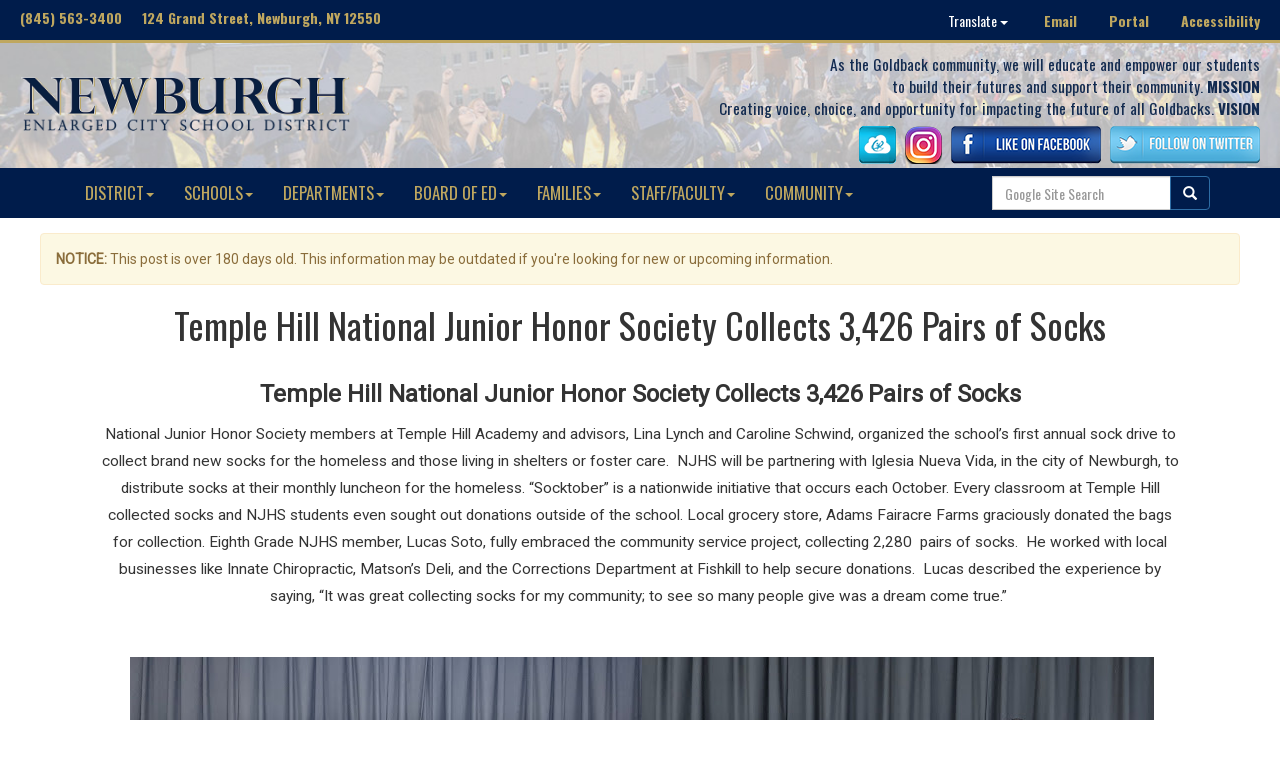

--- FILE ---
content_type: text/html; charset=UTF-8
request_url: https://newburghschools.org/news.php?storynum=4810
body_size: 24009
content:

<!DOCTYPE html>
<html lang="en">

<head>
<meta charset="UTF-8">

  <title>Temple Hill National Junior Honor Society Collects 3,426 Pairs of Socks- News - NECSD</title>
  <!--STYLESHEETS AND MEDIA-->

<meta name="viewport" content="width=device-width, initial-scale=1">
<meta content="IE=Edge" http-equiv="X-UA-Compatible">
<!--BOOTSTRAP CSS-->
<link rel="stylesheet" type="text/css" media="" href="web-assets/bootstrap-3.3.7-dist/css/bootstrap.css" />
<!--MAIN CSS STYLES-->
<link rel="stylesheet" type="text/css" href="district-style-new.css" />
<!--OSWALD FONT-->
<link href="https://fonts.googleapis.com/css?family=Oswald:300,400,700" rel="stylesheet">
<link href="https://fonts.googleapis.com/css?family=Roboto" rel="stylesheet">
<link href="https://fonts.googleapis.com/css?family=Open+Sans" rel="stylesheet">
<!--JQUERY-->
<script type="text/javascript" src="web-assets/jquery-3.1.1.min.js"></script>
<!-- BOOTSTRAP JS -->
<script type="text/javascript" src="web-assets/bootstrap-3.3.7-dist/js/bootstrap.js"></script>


<script type="text/javascript">
 $(function(){
 $('.getSrc').click(function(){
     var src = $(this).attr('src'); 
     $('.showPic').attr('src', src);
	 var alt = $(this).attr('alt'); 
     $('.showPic').attr('alt', alt);
	  document.getElementById("captionwrite").innerHTML = alt;
  });
  });
  
</script>


<style>
.photogallery img {
  filter: none; /* IE6-9 */
  -webkit-filter: grayscale(0); /* Google Chrome, Safari 6+ & Opera 15+ */
    -webkit-box-shadow: 0px 2px 6px 2px rgba(0,0,0,0.75);
    -moz-box-shadow: 0px 2px 6px 2px rgba(0,0,0,0.75);
    box-shadow: 0px 2px 6px 2px rgba(0,0,0,0.75);
    margin-bottom:20px;
}

.photogallery img:hover {
  filter: gray; /* IE6-9 */
  -webkit-filter: grayscale(1); /* Google Chrome, Safari 6+ & Opera 15+ */
 
}</style>

</head>

<body>
 <a href="#content" class="skip">Skip to content</a>

<div id="topline">

	<div class="topline-address">
		(845) 563-3400 &nbsp;&nbsp;&nbsp; 124 Grand Street, Newburgh, NY 12550
	</div>
	<div class="topline-hotlinks">
		  <div class="dropdown" style="display:inline; padding:0px;">
    <button class="translate btn btn-primary dropdown-toggle translate" type="button" data-toggle="dropdown" style="color: #fff;">Translate
    <span class="caret"></span></button>
    <ul class="dropdown-menu">
      <li><a href="https://translate.google.com/translate?hl=en&sl=en&tl=es&u=https://newburghschools.org/news.php?storynum=4810">Spanish</a></li>
	  <li><a href="https://translate.google.com/translate?hl=en&sl=en&tl=ar&u=https://newburghschools.org/news.php?storynum=4810">Arabic</a></li>
      <li><a href="https://translate.google.com/translate?hl=en&sl=en&tl=bn&u=https://newburghschools.org/news.php?storynum=4810">Bengali</a></li>
      <li><a href="https://translate.google.com/translate?hl=en&sl=en&tl=zh-CN&u=https://newburghschools.org/news.php?storynum=4810">Chinese (Simplified)</a></li>
	  <li><a href="https://translate.google.com/translate?hl=en&sl=en&tl=zh-TW&u=https://newburghschools.org/news.php?storynum=4810">Chinese (Traditional)</a></li>
	  <li><a href="https://translate.google.com/translate?hl=en&sl=en&tl=gu&u=https://newburghschools.org/news.php?storynum=4810">Gujarati</a></li>
	  <li><a href="https://translate.google.com/translate?hl=en&sl=en&tl=ht&u=https://newburghschools.org/news.php?storynum=4810">Haitian Creole</a></li>
	  <li><a href="https://translate.google.com/translate?hl=en&sl=en&tl=pa&u=https://newburghschools.org/news.php?storynum=4810">Punjabi</a></li>
	  <li><a href="https://translate.google.com/translate?hl=en&sl=en&tl=ur&u=https://newburghschools.org/news.php?storynum=4810">Urdu</a></li>
	  <li><a href="https://translate.google.com/translate?hl=en&sl=en&tl=vi&u=https://newburghschools.org/news.php?storynum=4810">Vietnamese</a></li>
    </ul>

  </div>&nbsp;&nbsp;&nbsp;&nbsp;&nbsp;<a href="https://www.gmail.com">Email</a>&nbsp;&nbsp;&nbsp;&nbsp;&nbsp;&nbsp;&nbsp;&nbsp;<a href="/portal.php">Portal</a>&nbsp;&nbsp;&nbsp;&nbsp;&nbsp;&nbsp;&nbsp;&nbsp;<a href="/accessibility.php">Accessibility</a>
	</div>

</div>
<div id="topline" style="width: 100%; height: 3px; background:#bfa75f">&nbsp;</div>


<div id="header">
<div class="header-logo">
	<A href="https://www.newburghschools.org/"><img src="/images/TextLogoNECSD-small.png" style="max-width: 350px; padding-top: 20px;" alt="district logo"></a>
	</div>
	<div class="header-navigation">
	<span style="font-size:110%;">
	As the Goldback community, we will educate and empower our students<Br> to build their futures and support their community. <strong>MISSION</strong><br>
	 Creating voice, choice, and opportunity for impacting the future of all Goldbacks. <strong>VISION</strong><br>
	</span>
	<a href="https://launchpad.classlink.com/necsd"><img src="/images/classlinkicon.png"></a>&nbsp;&nbsp;&nbsp;<a href="https://www.instagram.com/newburghschools/"><img src="/images/instagram.png"></a>&nbsp;&nbsp;&nbsp;<a href="https://www.facebook.com/newburghschools"><img src="/images/facebooklogo.png" alt="facebook logo"></a>&nbsp;&nbsp;&nbsp;<a href="https://twitter.com/newburghschools"><img src="/images/twitterlogo.png" alt="twitter logo"></a>	
	</div>
</div>

<nav class="navbar navbar-default" style="margin:auto;"><div class="container-fluid"><div class="navbar-header" ><button type="button" class="navbar-toggle collapsed" data-toggle="collapse" data-target="#bs-example-navbar-collapse-1" aria-expanded="false"><span class="sr-only">Toggle navigation</span><span class="icon-bar"></span><span class="icon-bar"></span><span class="icon-bar"></span></button></div><div class="collapse navbar-collapse" id="bs-example-navbar-collapse-1"><ul class="nav navbar-nav"><li class="dropdown"><a href="" class="dropdown-toggle" data-toggle="dropdown" role="button" aria-haspopup="true" aria-expanded="false">DISTRICT<span class="caret"></span></a><ul class="dropdown-menu"><li><a href="/page.php?page=227">District's Strategic Plan</a></li><li><a href="/page.php?page=16">Accomplishments Report</a></li><li><a href="/page.php?page=7">Employment with the District</a></li><li><a href="/page.php?page=8">General District Information</a></li><li><a href="/page.php?page=11">District Calendar</a></li><li><a href="/newsarchives.php">News Archives</a></li><li><a href="/page.php?page=12">Bids/Proposal Opportunities</a></li><li><a href="/page.php?page=13">Codes, Policies, Plans, and Forms</a></li><li><a href="/page.php?page=14">Executive Leadership</a></li><li><a href="https://data.nysed.gov/parents/?fbclid=IwAR2xMp8y4XoZBxynvipHm6nFobmtFWo4XgBLKqpuWfCtI5lm0wIyzTuQUrw">State's Parent Dashboard (NYSED)</a></li><li><a href="/page.php?page=18">School Transformation Office</a></li><li><a href="/staffdirectory.php?Location=DIST">Staff/Faculty Directory</a></li><li><a href="/page.php?page=199">American Rescue Plan (ARP) ESSER Funds</a></li></ul></li><li class="dropdown"><a href="" class="dropdown-toggle" data-toggle="dropdown" role="button" aria-haspopup="true" aria-expanded="false">SCHOOLS<span class="caret"></span></a><ul class="dropdown-menu"><li><a href="/schools.php">Contact, Schedules, & Info</a></li><li><a href="/prek.php">Pre-K Program</a></li><li><a href="/balmville.php">Balmville</a></li><li><a href="/fostertown.php">Fostertown</a></li><li><a href="/gardnertown.php">Gardnertown</a></li><li><a href="/gamstech.php">Gidney Avenue</a></li><li><a href="/horizons.php">Horizons-on-the-Hudson</a></li><li><a href="/meadowhill.php">Meadow Hill</a></li><li><a href="/newwindsor.php">New Windsor</a></li><li><a href="/templehill.php">Temple Hill</a></li><li><a href="/vailsgate.php">Vails Gate</a></li><li><a href="/heritage.php">Heritage Middle</a></li><li><a href="/south.php">South Middle</a></li><li><a href="/nfa.php">Newburgh Free Academy</a></li></ul></li><li class="dropdown"><a href="" class="dropdown-toggle" data-toggle="dropdown" role="button" aria-haspopup="true" aria-expanded="false">DEPARTMENTS<span class="caret"></span></a><ul class="dropdown-menu"><li><a href="/page.php?page=19">Registration</a></li><li><a href="/page.php?page=35">Athletics</a></li><li><a href="/page.php?page=20">Transportation</a></li><li><a href="/page.php?page=21">Exceptional Learners (Spec. Ed)</a></li><li><a href="/page.php?page=135">Business and Finance - Including Payroll</a></li><li><a href="/page.php?page=22">Career & Tech. Ed</a></li><li><a href="/page.php?page=206">Language Acquisition</a></li><li><a href="/page.php?page=7">Human Resources and Employment Department</a></li><li><a href="/page.php?page=222">English Language Arts Department</a></li><li><a href="/page.php?page=167">Grants Division</a></li><li><a href="/page.php?page=47">Health Benefits</a></li><li><a href="/page.php?page=23">Health Services</a></li><li><a href="/page.php?page=225">Student Support Services</a></li><li><a href="/page.php?page=25">Food Services Department</a></li><li><a href="/page.php?page=29">Family and Community Engagement</a></li><li><a href="/page.php?page=27">Technology Department</a></li><li><a href="/page.php?page=49">Social Studies Department</a></li><li><a href="/page.php?page=124">Science Department</a></li><li><a href="/page.php?page=18">Planning and Accountability</a></li><li><a href="/page.php?page=159">ELA and Math: Next-Gen Standards</a></li><li><a href="/page.php?page=193">Fine and Performing Arts</a></li></ul></li><li class="dropdown"><a href="" class="dropdown-toggle" data-toggle="dropdown" role="button" aria-haspopup="true" aria-expanded="false">BOARD OF ED<span class="caret"></span></a><ul class="dropdown-menu"><li><a href="/page.php?page=32">District Budget Information</a></li><li><a href="/page.php?page=232">BOE General Information</a></li><li><a href="http://www.boarddocs.com/ny/necsd/Board.nsf/Public">BoardDocs (Agendas, Policies)</a></li><li><a href="/page.php?page=28">BOE Members</a></li></ul></li><li class="dropdown"><a href="" class="dropdown-toggle" data-toggle="dropdown" role="button" aria-haspopup="true" aria-expanded="false">FAMILIES<span class="caret"></span></a><ul class="dropdown-menu"><li><a href="https://tdthelpdesk.learn21.org/Portal">Student Technology Support Form</a></li><li><a href="http://www.dasa.newburghschools.org">DASA Harassment & Bullying Incident Report</a></li><li><a href="https://www.newburghschools.org/busroutes">Bus Routes</a></li><li><a href="/page.php?page=29">Family and Community Engagement</a></li><li><a href="/page.php?page=51">Immigration and Customs Community Toolkit</a></li><li><a href="https://newburghschools.org/webapps/gradelevelexpectations/index.php">Grade Level Expectations</a></li><li><a href="https://launchpad.classlink.com/necsd">ClassLink Launchpad</a></li><li><a href="http://www.newburghbasics.org">The Newburgh Basics</a></li><li><a href="https://www.newburghschools.org/page.php?page=182">Parent/Student Portal (Infinite Campus)</a></li><li><a href="/page.php?page=25">Lunch Menus</a></li><li><a href="/page.php?page=33">Temp. Housing & Education Rights</a></li><li><a href="http://connection.naviance.com/newburghfa">Naviance Family Connection</a></li><li><a href="/page.php?page=50">Black Rock Forest Program</a></li><li><a href="/page.php?page=121">21st Century After-School Academy</a></li><li><a href="/page.php?page=127">Empire State After-School Program</a></li><li><a href="/page.php?page=106">Cyber Safety Online Manual</a></li><li><a href="https://www.newburghschools.org/news.php?storynum=5450">Community Asset Map</a></li></ul></li><li class="dropdown"><a href="" class="dropdown-toggle" data-toggle="dropdown" role="button" aria-haspopup="true" aria-expanded="false">STAFF/FACULTY<span class="caret"></span></a><ul class="dropdown-menu"><li><a href="https://www.gmail.com">District Email</a></li><li><a href="/portal.php">District Portal</a></li><li><a href="https://launchpad.classlink.com/necsd">ClassLink Launchpad</a></li><li><a href="/page.php?page=47">Health Benefits</a></li><li><a href="http://www.newburghteachercenter.org">Newburgh Teacher Center</a></li><li><a href="https://www.newburghschools.org/policies">BOE Policies Acknowledgment</a></li><li><a href="https://www.newburghschools.org/webapps/compliance/compliance.php">Teacher Compliance Video</a></li><li><a href="/page.php?page=50">Black Rock Forest Program</a></li><li><a href="https://newburghny.infinitecampus.org/campus/newburgh.jsp">Infinite Campus</a></li><li><a href="http://newburghny.edvistas.com">StaffTrac</a></li><li><a href="https://eduview.newburghschools.org/home.aspx">Data Dashboard</a></li><li><a href="http://newburghny.edvistas.com">DataMate</a></li><li><a href="http://www.aesoponline.com/">Aesop Online</a></li><li><a href="http://newburghny.edvistas.com">SafeSchoolsNY</a></li><li><a href="https://wincapweb.com/">Wincap Web</a></li><li><a href="https://www.iepdirect.com/iepdotnet/hub/login.aspx">IEP Direct</a></li><li><a href="https://ny247.mlschedules.com/Login.aspx">MLWorkOrders System (B&G)</a></li><li><a href="https://tdthelpdesk.learn21.org/Portal">Learn21 - New Helpdesk System</a></li></ul></li><li class="dropdown"><a href="" class="dropdown-toggle" data-toggle="dropdown" role="button" aria-haspopup="true" aria-expanded="false">COMMUNITY<span class="caret"></span></a><ul class="dropdown-menu"><li><a href="/page.php?page=226">Facilities Use Request</a></li><li><a href="/page.php?page=223">Community Bulletin Board</a></li><li><a href="https://www.newburghschools.org/page.php?page=234">School Spirit Wear Stores</a></li><li><a href="/page.php?page=12">Bids/Proposal Opportunities</a></li><li><a href="/page.php?page=32">District Budget Information</a></li><li><a href="/page.php?page=24">Tax Office</a></li><li><a href="https://newburghschools.org/webapps/bond2/index.php">Capital Bond Project</a></li><li><a href="http://www.newburghlibrary.org/">Newburgh Free Library</a></li><li><a href="/page.php?page=50">Black Rock Forest Program</a></li><li><a href="/page.php?page=150">Hudson Valley Seed Partnership</a></li><li><a href="https://www.newburghschools.org/news.php?storynum=5450">Community Asset Map</a></li></ul></li></ul><script>
var domainroot="www.newburghschools.org"
function Gsitesearch(curobj){ curobj.q.value="site:"+domainroot+" "+curobj.qfront.value }
</script>
<form class="search navbar-form navbar-right" action="http://www.google.com/search" method="get"role="search" onSubmit="Gsitesearch(this)"><div class="input-group"> <input name="q" type="hidden" /><input class="form-control" name="qfront" type="search" required class="searchField" placeholder="Google Site Search" maxlength="50"/><span class="input-group-btn"> <button type="submit" class="search-button btn btn-primary"> <span class="glyphicon glyphicon-search"></span> </button> </span> </div></form></div></div></nav>


<div id="content" class="container revised" style="font-family: 'Roboto';">
 
<div class="alert alert-warning" role="alert">
  <p><strong>NOTICE:</strong> This post is over 180 days old. This information may be outdated if you're looking for new or upcoming information.</p>
</div>


<div id=newstory style="font-family: 'Roboto'; text-align: justify; margin: auto; width:90%; font-size: 110%; line-height: 1.8em;">
<center><h1 style="font-family:oswald;">Temple Hill National Junior Honor Society Collects 3,426 Pairs of Socks</h1></center><Br>
<p style="text-align: center;"><span style="font-size: 18pt;"><strong>Temple Hill National Junior Honor Society Collects 3,426 Pairs of Socks</strong></span></p>
<p style="text-align: center;"></p>
<p style="text-align: center;"><span style="font-weight: 400;">National Junior Honor Society members at Temple Hill Academy and advisors, Lina Lynch and Caroline Schwind, organized the school&rsquo;s first annual sock drive to collect brand new socks for the homeless and those living in shelters or foster care.&nbsp; NJHS will be partnering with Iglesia Nueva Vida, in the city of Newburgh, to distribute socks at their monthly luncheon for the homeless. &ldquo;Socktober&rdquo; is a nationwide initiative that occurs each October. Every classroom at Temple Hill collected socks and NJHS students even sought out donations outside of the school. Local grocery store, Adams Fairacre Farms graciously donated the bags for collection. Eighth Grade NJHS member, Lucas Soto, fully embraced the community service project, collecting 2,280&nbsp; pairs of socks.&nbsp; He worked with local businesses like Innate Chiropractic, Matson&rsquo;s Deli, and the Corrections Department at Fishkill to help secure donations.&nbsp; Lucas described the experience by saying, &ldquo;It was great collecting socks for my community; to see so many people give was a dream come true.&rdquo;&nbsp;</span></p>
<p style="text-align: center;">&nbsp;</p>
<p style="text-align: center;">&nbsp;<img alt="" src="files/news/Temple%20Hill%20-%20Junior%20National%20Honor%20Society%20Sock%20Drive/unnamed%20%286%29.jpg" width="512" height="384" /><img alt="" src="files/news/Temple%20Hill%20-%20Junior%20National%20Honor%20Society%20Sock%20Drive/unnamed%20%285%29.jpg" width="512" height="384" /><img alt="" src="files/news/Temple%20Hill%20-%20Junior%20National%20Honor%20Society%20Sock%20Drive/unnamed%20%287%29.jpg" width="384" height="512" /><img alt="" src="files/news/Temple%20Hill%20-%20Junior%20National%20Honor%20Society%20Sock%20Drive/unnamed%20%284%29.jpg" width="384" height="512" /></p>
<p style="text-align: center;"><span style="font-weight: 400;">&nbsp;</span></p>
<p style="text-align: center;"><span style="font-size: 10pt;"><em>&nbsp;Story and photos submitted by&nbsp;Caroline Schwind</em></span></p>
<p style="text-align: center;">&nbsp;</p><br>
	<blockquote style="font-size:80%;">
  <p><strong>ATTENTION:</strong> Are your scholars or colleagues doing something great? Please contact the district Communications Team at communications@necsd.net. We’d love to visit your class or event and/or post your pictures and recap to highlight the amazing accomplishments throughout our district! </p>
</blockquote>
</div>
<br><br>
<center>

<div class="row photogallery">
  <div class="col-md-3"><a data-toggle="modal" data-target="#myModal"><img src="https://www.newburghschools.org/files/news/Temple%20Hill%20-%20Junior%20National%20Honor%20Society%20Sock%20Drive/unnamed%20%283%29.jpg" style="max-width: 260px; max-height: 155px;" class="getSrc" alt=""></a></div>  <div class="col-md-3"><a data-toggle="modal" data-target="#myModal"><img src="https://www.newburghschools.org/files/news/Temple%20Hill%20-%20Junior%20National%20Honor%20Society%20Sock%20Drive/unnamed%20%284%29.jpg" style="max-width: 260px; max-height: 155px;" class="getSrc" alt=""></a></div>  <div class="col-md-3"><a data-toggle="modal" data-target="#myModal"><img src="https://www.newburghschools.org/files/news/Temple%20Hill%20-%20Junior%20National%20Honor%20Society%20Sock%20Drive/unnamed%20%285%29.jpg" style="max-width: 260px; max-height: 155px;" class="getSrc" alt=""></a></div>  <div class="col-md-3"><a data-toggle="modal" data-target="#myModal"><img src="https://www.newburghschools.org/files/news/Temple%20Hill%20-%20Junior%20National%20Honor%20Society%20Sock%20Drive/unnamed%20%287%29.jpg" style="max-width: 260px; max-height: 155px;" class="getSrc" alt=""></a></div></div><br><br>
<div class="row photogallery">
    </div><br><br>
<div class="row photogallery">
    </div>
<div class="row photogallery">
    </div>


</center>


Date: 2022-11-03 01:03:06 PM<br><br>


</div>

<!-- Modal -->
  <div class="modal fade" id="myModal" role="dialog">
    <div class="modal-dialog modal-lg">
      <div class="modal-content">
        <div class="modal-header">
          <button type="button" class="close" data-dismiss="modal">&times;</button>
          <h4 class="modal-title">Photo Gallery</h4>
        </div>
        <div class="modal-body">
         <center> <img src="" alt="" class="showPic" style="max-width:100%;"></center>
		  <br><p id="captionwrite"></p>
		  
		  
		  
        </div>
        <div class="modal-footer">
          <button type="button" class="btn btn-default" data-dismiss="modal">Close</button>
        </div>
      </div>
    </div>
  </div>
</div>


<br><bR><br><br>
</div>	



<div id="bottomsection">
	<div id="content" class="container revised">
		<div class="col-sm-4 quickcontact">
			<h3>QUICK CONTACT</h3>
				<div id="row"><div class="col-md-6">Main Switchboard</div><div class="col-md-6">845.563.3400</div></div>
				<div id="row"><div class="col-md-6">Food Services</div><div class="col-md-6">845.563.3424</div></div>
				<div id="row"><div class="col-md-6">Registration</div><div class="col-md-6">845.563.5437</div></div>
				<div id="row"><div class="col-md-6">BOE Clerk</div><div class="col-md-6">845.563.3503</div></div>
				<div id="row"><div class="col-md-6">Transportation</div><div class="col-md-6">845.568.6833</div></div>
				<div id="row"><div class="col-md-6">Payroll</div><div class="col-md-6">845.563.3440</div></div>
				<div id="row"><div class="col-md-6">Athletics</div><div class="col-md-6">845.563.5420</div></div>
				<div id="row"><div class="col-md-6">Business/Fin.</div><div class="col-md-6">845.563.3448</div></div>
				<div id="row"><div class="col-md-6">Human Resources</div><div class="col-md-6">845.563.3460</div></div>
				<div id="row"><div class="col-md-6">Technology</div><div class="col-md-6">845.568.6540</div></div>
				<div id="row"><div class="col-md-6">Tax Office</div><div class="col-md-6">845.563.3490</div></div>
				<div id="row"><div class="col-md-6">Newburgh Free Library</div><div class="col-md-6">845.563.3600</div></div>
				
				

			
		
		</div>
		
				<div class="col-sm-4 quickcontact">
			<h3>SCHOOLS</h3>
			
				<div id="row"><div class="col-md-6">Balmville</div><div class="col-md-6">845.563.8550</div></div>
				<div id="row"><div class="col-md-6">Fostertown</div><div class="col-md-6">845.568.6425</div></div>
				<div id="row"><div class="col-md-6">Gardnertown</div><div class="col-md-6">845.568.6400</div></div>
				<div id="row"><div class="col-md-6">GAMS</div><div class="col-md-6">845.563.8450</div></div>
				<div id="row"><div class="col-md-6">Horizons</div><div class="col-md-6">845.563.3725</div></div>
				<div id="row"><div class="col-md-6">Meadow Hill</div><div class="col-md-6">845.568.6600</div></div>
				<div id="row"><div class="col-md-6">New Windsor</div><div class="col-md-6">845.563.3700</div></div>
				<div id="row"><div class="col-md-6">Temple Hill</div><div class="col-md-6">845.568.6450</div></div>
				<div id="row"><div class="col-md-6">Vails Gate</div><div class="col-md-6">845.563.7900</div></div>
				<div id="row"><div class="col-md-6">Heritage Middle</div><div class="col-md-6">845.563.3750</div></div>
				<div id="row"><div class="col-md-6">South Middle</div><div class="col-md-6">845.563.7000</div></div>
				<div id="row"><div class="col-md-6">NFA Main</div><div class="col-md-6">845.563.5400</div></div>
				<div id="row"><div class="col-md-6">NFA North</div><div class="col-md-6">845.563.8400</div></div>
				<div id="row"><div class="col-md-6">NFA West</div><div class="col-md-6">845.568.6560</div></div>
			
		</div>
		
		<div class="col-md-4 socialmedia">
		<center><h3>SOCIAL MEDIA</h3>
		<A href="/page.php?page=41" title="Access Social Media Center"><img src="/images/socialmediaicons.png" alt="Social Media Center Graphic"></center>
		<center><a href="/page.php?page=41">Access Social Media Center</a></center>
		
		</div>
		<div class="col-md-4 socialmedia">
		<center><h3>DISCLAIMERS</h3>
	<!--	Website Design and CMS by <a href="">LilyPad Education</a><Br><br>-->
	Copyright 2017 By Newburgh Enlarged City School District<Br>
	<a href="/page.php?page=37">Notice of Non-Discrimination</a><br>
		<a href="mailto:eschindl@necsd.net">Contact Webmaster</a>   |   <a href="/page.php?page=37">Terms & Conditions</a>   |   <a href="/accessibility.php">Accessibility </a> <br>
		Child Abuse Hotline 1.800.342.3720 <br> <a href="http://ocfs.ny.gov/main/cps/">NYS Child & Family Services</a>
		
		</div>
	</div>
</div>



</body>
</html>
